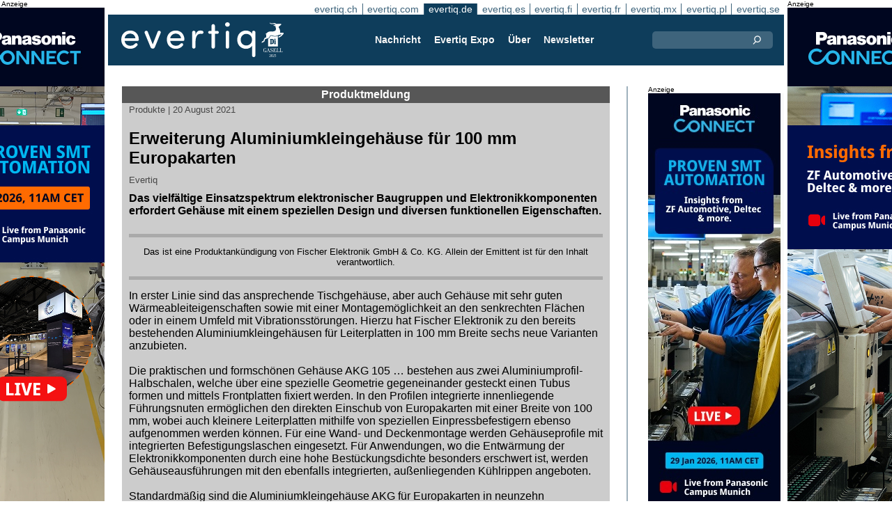

--- FILE ---
content_type: text/html;charset=UTF-8
request_url: https://evertiq.de/news/27521
body_size: 10294
content:





	
	
	
	
	




<!DOCTYPE html>
<html lang="de">
<head>
    <meta charset="UTF-8">
    <title>Erweiterung Aluminiumkleingehäuse für 100 mm Europakarten</title>
	<link rel="preload" href="/bin/evqNewsTop.css?v=2903" as="style" />
	<link rel="preload" href="/bin/evqNewsTop.js?v=2903" as="script" />
     
        <link rel="canonical" href="https://evertiq.de/news/27521" />
        <meta property="og:url" content="https://evertiq.de/news/27521" />
    	<meta name="twitter:card" content="player" />
    	<meta name="twitter:site" content="@evertiq" />
    
    
    	
    


	
	
		
		
			<script>
				var _paq = window._paq = window._paq || [];
				_paq.push([ 'disableCookies' ]);
				 
				 	_paq.push([ 'trackPageView' ]);
				 
				_paq.push([ 'enableLinkTracking' ]);
				_paq.push([ 'enableHeartBeatTimer' ]);
				(function() {
					var u = '//evertiq.de/matomo/';
					_paq.push([ 'setTrackerUrl', u + 'matomo.php' ]);
					_paq.push([ 'setSiteId', '3' ]);
					var d = document, g = d.createElement('script'), s = d
							.getElementsByTagName('script')[0];
					g.async = true;
					g.src = u + 'matomo.js';
					s.parentNode.insertBefore(g, s);
				})();
			</script>
		
		

		<noscript>
			<img referrerpolicy="no-referrer-when-downgrade"
				src="https://evertiq.de/matomo/matomo.php?idsite=3&amp;rec=1"
				style="border: 0" alt="" />
		</noscript>

	
	



    
    <meta name="viewport" content="width=device-width" />
	<meta name="title" content="Erweiterung Aluminiumkleingehäuse für 100 mm Europakarten" />
    <meta name="description" content="Das vielfältige Einsatzspektrum elektronischer Baugruppen und Elektronikkomponenten erfordert Gehäuse mit einem speziellen Design und diversen funktionellen Eigenschaften." />    
    <meta property="og:title" content="Erweiterung Aluminiumkleingehäuse für 100 mm Europakarten" />
    <meta property="og:description" content="Das vielfältige Einsatzspektrum elektronischer Baugruppen und Elektronikkomponenten erfordert Gehäuse mit einem speziellen Design und diversen funktionellen Eigenschaften." />
    <meta property="og:type" content="website" />
    
    <meta name="google-site-verification" content="ncDscOtinIkVmGkm9xrujGeIIFNeDvZqWo2z-hkAfUs" />
<meta name="verify-v1" content="LaK8CAN62WjsUcTE03HpW0whkFYmOBi0utq5ow1KaOE=" />
<meta property="fb:app_id" content="115328378545100" />
<meta property="fb:admins" content="533848821" />
<link rel="alternate" type="application/rss+xml" title="Alle Nachrichten" href="http://feeds2.feedburner.com/EvertiqDe/All" />
    
    
    <link rel="shortcut icon" href="/favicon.png" type="image/png" />
	<link rel="apple-touch-icon" href="/apple-touch-icon.png" type="image/png" />
	<link rel="stylesheet" type="text/css" href="/bin/evqNewsTop.css?v=2903" />
	<link rel="stylesheet" media="print" href="/bin/evqPrint.css?v=2903" />
	 <noscript>
        <link rel="stylesheet" href="/bin/evqNoScript.css?v=2903" />
    </noscript>
    <script defer src="/bin/evqNewsTop.js?v=2903"></script>
	
</head>
<body>
<div id="fb-root"></div>
<div id="bgWrapp">

	
		
	







 

	<div class="bnr" id="bnrDV313678991">
	<div class="ad">Anzeige</div>
	<div id="bnrWprDV313678991" class="bnrWrapper" data-gaco="Equimedia" data-gabnr="✅ Wallpaper DE - w. 3_DV_53197">
	
	    
	    
	        
	        <a target="_blank" rel="noopener" href="/go/6B1A8D9J64SJFGL48HB0"><img src="/bimg/64OJGDHL/panasonic-smart-automation-Evertiq-wallpaper-left-desktop-400x800.jpg" fetchpriority="high" alt="Anzeige" title="" width="400" height="800"/></a>
	    
	
	</div></div>



	
	
	


<script type="module">
evqLoader.baseLoader('banner/bnr', function(cb) {cb.init({ph:'DV313678991',pos:'DV',pw:false,});});
</script>

	
<div id="backwrapper">


	
	
	
	







	


 
	





<nav class="sitesTab" aria-label="Sites">
	<a href="https://evertiq.ch">evertiq.ch</a><a href="https://evertiq.com">evertiq.com</a><a href="https://evertiq.de" class="sel">evertiq.de</a><a href="https://evertiq.es">evertiq.es</a><a href="https://evertiq.fi">evertiq.fi</a><a href="https://evertiq.fr">evertiq.fr</a><a href="https://evertiq.mx">evertiq.mx</a><a href="https://evertiq.pl">evertiq.pl</a><a href="https://evertiq.se">evertiq.se</a>
</nav>



<nav class="menuBar" aria-label="main">

	<div class="logo">
		<a href="https://evertiq.de/news/2025-10-09-vom-startup-zum-gazelle-unternehmen-evertiq-auf-starkem-wachstumskurs" class="evqLogo">Evertiq AB</a>
	</div>
	<ul>
		
			<li>
				
					<a href="https://evertiq.de">Nachricht</a>
				
				
				


	<ul>
		
			<li>
				<a href="/news" class="s">Produktion</a>
				


	<ul>
		
			<li>
				<a href="/category/elektronikproduktion">Elektronikproduktion</a>
				

	

			</li>
		
			<li>
				<a href="/category/leiterplatten">Leiterplatten</a>
				

	

			</li>
		
			<li>
				<a href="/category/analysen">Analysen</a>
				

	

			</li>
		
			<li>
				<a href="/category/produkte">Produkte</a>
				

	

			</li>
		
	</ul>
	

			</li>
		
			<li>
				<a href="/design" class="s">Design</a>
				


	<ul>
		
			<li>
				<a href="/design-category/komponenten">Komponenten</a>
				

	

			</li>
		
			<li>
				<a href="/design-category/markt">Markt</a>
				

	

			</li>
		
			<li>
				<a href="/design-category/embedded">Embedded</a>
				

	

			</li>
		
			<li>
				<a href="/design-category/application-notes">Application Notes</a>
				

	

			</li>
		
			<li>
				<a href="/design-category/teardowns">Teardowns</a>
				

	

			</li>
		
	</ul>
	

			</li>
		
	</ul>
	

			</li>
		
			<li>
				
					<a href="/expo" target="TEC">Evertiq Expo</a>
				
				
				


	<ul>
		
			<li>
				<a href="/expo/ber2026_about" target="TEC">Berlin 2026</a>
				

	

			</li>
		
			<li>
				<a href="https://evertiq.com/expo/tmp2026_about" target="TEC">Tampere 2026</a>
				

	

			</li>
		
			<li>
				<a href="https://evertiq.com/expo/zrh2026_about" target="TEC">Z&uuml;rich 2026</a>
				

	

			</li>
		
			<li>
				<a href="https://evertiq.com/expo/krk2026_about" target="TEC">Cracow 2026</a>
				

	

			</li>
		
			<li>
				<a href="https://evertiq.com/expo/lun2026_about" target="TEC">Lund 2026</a>
				

	

			</li>
		
			<li>
				<a href="https://evertiq.com/expo/got2026_about" target="TEC">Gothenburg 2026</a>
				

	

			</li>
		
			<li>
				<a href="https://evertiq.com/expo/waw2026_about" target="TEC">Warsaw 2026</a>
				

	

			</li>
		
			<li>
				<a href="https://evertiq.com/expo/fra2027_about" target="TEC">French Riviera 2027</a>
				

	

			</li>
		
	</ul>
	

			</li>
		
			<li>
				
					<a href="/about/about">&Uuml;ber</a>
				
				
				


	<ul>
		
			<li>
				<a href="/about/about">Das ist Evertiq</a>
				

	

			</li>
		
			<li>
				<a href="/about/advertise">Marketing</a>
				

	

			</li>
		
			<li>
				<a href="/about/news">Inhalt</a>
				

	

			</li>
		
			<li>
				<a href="/about/contact">Kontakt</a>
				

	

			</li>
		
			<li>
				<a href="/about/expo">Evertiq Expo</a>
				

	

			</li>
		
			<li>
				<a href="/about/app">Evertiq App</a>
				

	

			</li>
		
			<li>
				<a href="/about/cookies">Cookie-Richtlinie</a>
				

	

			</li>
		
			<li>
				<a href="/about/privacy">Datenschutzerkl&auml;rung</a>
				

	

			</li>
		
	</ul>
	

			</li>
		
			<li>
				
					<a href="/news-register">Newsletter</a>
				
				
				

	

			</li>
		
	</ul>
	
	<div class="ns">
		<form action="/search" >
			<input type="search" class="topQuery" name="query" required placeholder="Suche">
		</form>
	</div>

</nav>









<div id="rightFrame" class="noPrint">
	
		
	
	
	
		
	

	
		
	







 

	<div class="bnr" id="bnrDE300538951">
	<div class="ad">Anzeige</div>
	<div id="bnrWprDE300538951" class="bnrWrapper" data-gaco="Equimedia" data-gabnr="✅ Banner E on DE w. 2, 3, 4 &amp;amp; 5_DE_53198">
	
	    
	    
	        
	        <a target="_blank" rel="noopener" href="/go/6B1A8D9J64SJHGL48H2G"><img src="/bimg/64OJGDHL/panasonic-smart-automation-Evertiq-website-banner-190x600.jpg" fetchpriority="high" alt="Anzeige" title="" width="190" height="600"/></a>
	    
	
	</div></div>



	
	
	


<script type="module">
evqLoader.baseLoader('banner/bnr', function(cb) {cb.init({ph:'DE300538951',pos:'DE',pw:false,});});
</script>

</div>

<main id="content">
	
	



<article class="read gray" data-sh="Produktmeldung">

	
	

	<div class="txt">
		<span class="date">
			
			Produkte | <time datetime="2021-08-232 07:44:00">20 August 2021</time>
		</span>
		
		<h1>Erweiterung Aluminiumkleingeh&auml;use f&uuml;r 100 mm Europakarten</h1>
			
		
			
			
		

<div class="byline">Evertiq</div>
 
		
		<h2 class="preamble wsp">Das vielfältige Einsatzspektrum elektronischer Baugruppen und Elektronikkomponenten erfordert Gehäuse mit einem speziellen Design und diversen funktionellen Eigenschaften.</h2>
		
		 
		 	<blockquote class="edBq bbC">
		 		Das ist eine Produktankündigung von Fischer Elektronik GmbH & Co. KG. Allein der Emittent ist für den Inhalt verantwortlich.
		 	</blockquote>
		 
		
	
		<div class="wsp">In erster Linie sind das ansprechende Tischgehäuse, aber auch Gehäuse mit sehr guten Wärmeableiteigenschaften sowie mit einer Montagemöglichkeit an den senkrechten Flächen oder in einem Umfeld mit Vibrationsstörungen. Hierzu hat Fischer Elektronik zu den bereits bestehenden Aluminiumkleingehäusen für Leiterplatten in 100 mm Breite sechs neue Varianten anzubieten.

Die praktischen und formschönen Gehäuse AKG 105 … bestehen aus zwei Aluminiumprofil-Halbschalen, welche über eine spezielle Geometrie gegeneinander gesteckt einen Tubus formen und mittels Frontplatten fixiert werden. In den Profilen integrierte innenliegende Führungsnuten ermöglichen den direkten Einschub von Europakarten mit einer Breite von 100 mm, wobei auch kleinere Leiterplatten mithilfe von speziellen Einpressbefestigern ebenso aufgenommen werden können. Für eine Wand- und Deckenmontage werden Gehäuseprofile mit integrierten Befestigungslaschen eingesetzt. Für Anwendungen, wo die Entwärmung der Elektronikkomponenten durch eine hohe Bestückungsdichte besonders erschwert ist, werden Gehäuseausführungen mit den ebenfalls integrierten, außenliegenden Kühlrippen angeboten.

Standardmäßig sind die Aluminiumkleingehäuse AKG für Europakarten in neunzehn unterschiedlichen Varianten, sechs Längen (in 80, 100, 120, 160, 200, 220 mm), sowie in zwei verschiedenen Oberflächenausführungen (naturfarbig– und schwarz eloxiert) erhältlich. Neben den Standardausführungen können die AKG Gehäuse nach Kundenangaben mechanisch bearbeitet, oberflächenbehandelt und bedruckt werden.

Sprechen Sie uns an. Für weitergehende Informationen und Anfragen stehen Ihnen die Produktfachleute von Fischer Elektronik gerne zur Verfügung.</div>
		
		
		

		
			
		
		
		
			
			
		
		
	</div>

</article>
<hr>

	
	
	


<script type="module">
evqLoader.baseLoader('evqNews/read', function(cb) {cb.init({selPath:'/news/27521',});});
</script>





<script type="application/ld+json">
{
	"@context": "https://schema.org",
	"@graph": [{
		"@type": "NewsArticle",
		"headline": "Erweiterung Aluminiumkleingeh&auml;use f&uuml;r 100 mm Europakarten",
		"articleSection" : "Produkte",
		"description": "Das vielf&auml;ltige Einsatzspektrum elektronischer Baugruppen und Elektronikkomponenten erfordert Geh&auml;use mit einem speziellen Design und diversen funktionellen Eigenschaften.",
		"articleBody": "In erster Linie sind das ansprechende Tischgeh&auml;use, aber auch Geh&auml;use mit sehr guten W&auml;rmeableiteigenschaften sowie mit einer Montagem&ouml;glichkeit an den senkrechten Fl&auml;chen oder in einem Umfeld mit Vibrationsst&ouml;rungen. Hierzu hat Fischer Elektronik zu den bereits bestehenden Aluminiumkleingeh&auml;usen f&uuml;r Leiterplatten in 100 mm Breite sechs neue Varianten anzubieten. Die praktischen und formsch&ouml;nen Geh&auml;use AKG 105 &hellip; bestehen aus zwei Aluminiumprofil-Halbschalen, welche &uuml;ber eine spezielle Geometrie gegeneinander gesteckt einen Tubus formen und mittels Frontplatten fixiert werden. In den Profilen integrierte innenliegende F&uuml;hrungsnuten erm&ouml;glichen den direkten Einschub von Europakarten mit einer Breite von 100 mm, wobei auch kleinere Leiterplatten mithilfe von speziellen Einpressbefestigern ebenso aufgenommen werden k&ouml;nnen. F&uuml;r eine Wand- und Deckenmontage werden Geh&auml;useprofile mit integrierten Befestigungslaschen eingesetzt. F&uuml;r Anwendungen, wo die Entw&auml;rmung der Elektronikkomponenten durch eine hohe Best&uuml;ckungsdichte besonders erschwert ist, werden Geh&auml;useausf&uuml;hrungen mit den ebenfalls integrierten, au&szlig;enliegenden K&uuml;hlrippen angeboten. Standardm&auml;&szlig;ig sind die Aluminiumkleingeh&auml;use AKG f&uuml;r Europakarten in neunzehn unterschiedlichen Varianten, sechs L&auml;ngen (in 80, 100, 120, 160, 200, 220 mm), sowie in zwei verschiedenen Oberfl&auml;chenausf&uuml;hrungen (naturfarbig&ndash; und schwarz eloxiert) erh&auml;ltlich. Neben den Standardausf&uuml;hrungen k&ouml;nnen die AKG Geh&auml;use nach Kundenangaben mechanisch bearbeitet, oberfl&auml;chenbehandelt und bedruckt werden. Sprechen Sie uns an. F&uuml;r weitergehende Informationen und Anfragen stehen Ihnen die Produktfachleute von Fischer Elektronik gerne zur Verf&uuml;gung.",
		
		"datePublished": "2021-08-20T07:44:00+01:00",
		"dateModified": "2021-08-20T07:44:00+01:00",
		"author": {
			"@type": "Organization",
    		"name": "Evertiq"
		},
  		
		"publisher": {
        	"@id": "https://evertiq.de/#organization"
		},
		"mainEntityOfPage": {
      		"@type": "WebPage",
      		"@id": "https://evertiq.de/news/27521"
		},
		"isPartOf": {
        	"@id": "https://evertiq.de/#website"
		}
    }
  ]
}
</script>


		
	
		
	







 

	<div class="bnr" id="bnrDC290452493">
	<div class="ad">Anzeige</div>
	<div id="bnrWprDC290452493" class="bnrWrapper" data-gaco="Softest - Tomasz Turkowski" data-gabnr="Softest 2026 C DE W 3_DC_53229">
	
	    
	    
	        
	        <a target="_blank" rel="noopener" href="/go/6B1A8D9J68P3JGL48H1G"><img src="/bimg/74PJ6E8/baner_700x360.png" fetchpriority="high" alt="Anzeige" title="" width="700" height="360"/></a>
	    
	
	</div></div>



	
	
	


<script type="module">
evqLoader.baseLoader('banner/bnr', function(cb) {cb.init({ph:'DC290452493',pos:'DC',pw:false,});});
</script>

	
	<div class="ajaxList" data-list="news"></div>
	
	
		
		
		
	

<a href="#" class="btn btn-xl moreNews" data-offset="17" data-id="" data-limit="26" data-list="" data-query="">Weitere Nachrichten</a>

	
	


<script type="module">
evqLoader.baseLoader('evqNews/moreNewsBtn', function(cb) {cb.init({});});
</script>

	
</main>






	


<footer>

	
		<div class="itm">
			<div>
				<h2>
					Kontakt
				</h2>
				<h3>Vertrieb</h3><a href="#" class="m2" data-em="moc/qitreve//gnisitrevda"></a>
<h3>Inhalt</h3><a href="#" class="m2" data-em="moc/qitreve//ofni"></a>
				
					<p>
						<h3>Hauptsitz</H3>Evertiq AB
Vastra Finnbodavagen 2, 6 tr
13130 Nacka
Sweden
					</p>
				
			</div>
		</div>
		
	
		<div class="itm">
			<div>
				<h2>
					News
				</h2>
				<h3>Weltweit</h3><a href="https://evertiq.com" class="bblc" target="_blank">Evertiq.com</a>
<h3>Nordamerika</h3><a href="https://evertiq.mx" class="bblc" target="_blank">Mexiko - Evertiq.mx</a>
<h3>Europa</h3><a href="https://evertiq.de" class="bblc" target="_blank">Deutschland - Evertiq.de</a>
<a href="https://evertiq.es" class="bblc" target="_blank">Spanien - Evertiq.es</a>
<a href="https://evertiq.pl" class="bblc" target="_blank">Polen - Evertiq.pl</a>
<a href="https://evertiq.se" class="bblc" target="_blank">Skandinavien - Evertiq.se</a>
<a href="https://evertiq.fr" class="bblc" target="_blank">Frankreich - Evertiq.fr</a>
				
			</div>
		</div>
		
			<div class="itm">
				<div class="evq">
					<h2>
						Laden Sie die App herunter
					</h2>
					<div class="app">
						<a href="https://itunes.apple.com/app/id1005030048" target="_blank" rel="noopener"><img alt="apple-store" src="/images/3part/apple-store_button.svg"
							alt="" width=135 height="40" loading="lazy"></a> <a href="https://play.google.com/store/apps/details?id=com.evertiq.mobileapp" target="_blank"
							rel="noopener"><img alt="google-play" src="/images/3part/google-play_button.png" alt="" width="135" height="40" loading="lazy"></a>
					</div>
					<div class="logo">
						<a href="https://evertiq.de" class="evqLogo">Evertiq AB</a>
					</div>
				</div>
			</div>
		
	

</footer>



<div class="subFoot">
	<span>© 2026 Evertiq AB</span>
	<span class="noPrint hide">2026.01.15 00:21 V29.0.3-1</span>
</div>


</div>


	








 

	<div class="bnr" id="bnrDW286603299">
	<div class="ad">Anzeige</div>
	<div id="bnrWprDW286603299" class="bnrWrapper" data-gaco="Equimedia" data-gabnr="✅ Wallpaper DE - w. 3_DW_53197">
	
	    
	    
	        
	        <a target="_blank" rel="noopener" href="/go/6B1A8D9J64SJFGL48HBG"><img src="/bimg/64OJGDHL/panasonic-smart-automation-Evertiq-wallpaper-right-desktop-400x800.jpg" fetchpriority="high" alt="Anzeige" title="" width="400" height="800"/></a>
	    
	
	</div></div>



	
	
	


<script type="module">
evqLoader.baseLoader('banner/bnr', function(cb) {cb.init({ph:'DW286603299',pos:'DW',pw:false,});});
</script>


</div>


	
	    
	






	
	
	


<script type="module">
evqLoader.baseLoader('common/gdprCookie', function(cb) {cb.init({cm_title: '🍪 Cookies akzeptieren?',cm_description: 'Willkommen bei Evertiq. Diese Seite verwendet Cookies.',cm_acceptAllBtn: 'Alle akzeptieren',cm_acceptNecessaryBtn: 'Alle ablehnen',cm_showPreferencesBtn: 'Einstellungen verwalten',cm_footer: '<a href="/about/privacy">Datenschutzrichtlinie</a><a href="/about/cookies">Cookie-Richtlinie</a>',pm_title: 'Center für Einwilligungspräferenzen',pm_acceptAllBtn: 'Alle akzeptieren',pm_acceptNecessaryBtn: 'Alle ablehnen',pm_savePreferencesBtn: 'Einstellungen speichern',pm_closeIconLabel: 'schließen',pm_h_title: 'Verwendung von Cookies',pm_h_description: 'Diese Seite verwendet Cookies: Einige sind für ein reibungsloses Funktionieren der Webseite unerlässlich; Andere wiederum sind für eine verbesserte Benutzerfreundlichkeit (z.B. Werbecookies von Drittanbietern, die unsere Kommentarfunktion oder das Teilen von Artikeln auf Sozialen Medien ermöglichen) zuständig. Mit diesem Tool können Sie Ihre Cookie-Einstellungen ändern und verwalten.',pm_n_title: 'Unbedingt erforderliche Cookies <span class="pm__badge">Immer aktiviert</span>',pm_n_description: 'Diese Cookies sind für die Grundfunktionen der Website von entscheidender Bedeutung. Ohne sie funktioniert die Website möglicherweise nicht richtig.',pm_a_title: 'Analytics Cookies',pm_a_description: 'Analytische Cookies werden verwendet, um zu verstehen, wie Besucher mit der Website interagieren. Diese Cookies helfen dabei, Informationen zu Metriken wie Besucherzahl, Absprungrate, Verkehrsquelle usw. bereitzustellen.',pm_m_title: 'Medien-Cookies',pm_m_description: 'Einige Seiten der Evertiq-Website enthalten Medien, die beispielsweise auf Vimeo oder YouTube gehostet werden. Wenn Sie diese Einstellung aktivieren, kann dies dazu führen, dass die Video-Sharing-Plattform Informationen über Ihre Ansichten für Analyse- und Werbezwecke sammelt.',hideFromBots: true,});});
</script>



</body></html>

--- FILE ---
content_type: text/html;charset=UTF-8
request_url: https://evertiq.de/?ajax=true&useDefault=true&offset=0&limit=26
body_size: 10276
content:






	



	
	
		
		
			
			
			
			
			
			
			
			
			
			
			
			
			
			
		




	



	


<article class="textInImg bigNews blue" data-sh="Video Friday">
	<a href="/news/2026-01-16-blick-in-kioxias-flash-memory-megafab" >
		
		
			<img alt="New-Fabrication-Facility-at-Yokkaichi-Plant" src="/th/c700x350nimgBuildingKioxia_New-Fabrication-Facility-at-Yokkaichi-Plant.webp" class="nimg"loading="lazy" width="700" height="350">
		
        <div class="shadeBg">
            <div class="textBlock">
            	
                <h1 class="header">
                    Blick in KIOXIAs Flash-Memory-Megafab
                </h1>
                <h2 class="pre">
                    Flash-Speicher begegnet uns meist erst am Ende der Wertschöpfungskette – als Smartphone in der Hosentasche, als USB-Stick in der Schublade oder als SSD im Laptop. Ein neues Video von Linus Tech Tips dreht die Perspektive um und führt direkt dorthin, wo diese Technologie tatsächlich entsteht: in die industrielle Hochpräzisionswelt der Halbleiterfertigung.
                </h2>
            </div>
        </div>
	</a>
</article>

	
	

	

	
	
		
			
			
			
			
			
			
			
			
			
			
			
			
			
		






	


<article class="textInImg largeNews" data-sh="">
	<a href="/news/2026-01-16-ltsct-und-andes-kooperieren-zur-starkung-von-risc-v-basierten-chip-losungen" >
		
		
			<img alt="Andes_Technology" src="/th/t700x295nimgone-time-useLTSCT_Andes_Technology.webp" class="nimg"loading="lazy" width="700" height="295">
		
        <div class="shadeBg">
            <div class="textBlock">
            	
                <h1 class="header">
                    LTSCT und Andes kooperieren zur Stärkung von RISC-V-basierten Chip-Lösungen
                </h1>
                <h2 class="pre">
                    L&T Semiconductor Technologies (LTSCT), eine hundertprozentige Tochtergesellschaft des indischen Industriekonzerns Larsen & Toubro, hat eine IP-Lizenz-Rahmenvereinbarung mit Andes Technology geschlossen. Das in Taiwan ansässige Unternehmen ist ein Anbieter von RISC-V-Prozessor-IP.
                </h2>
            </div>
        </div>
	</a>
</article>

	
	
	<hr>

	

	








 

	<div class="bnr" id="bnrDC871899720">
	<div class="ad">Anzeige</div>
	<div id="bnrWprDC871899720" class="bnrWrapper" data-gaco="Softest - Tomasz Turkowski" data-gabnr="Softest 2026 C DE W 3_DC_53229">
	
	    
	    
	        
	        <a target="_blank" rel="noopener" href="/go/6B1A8D9J68P3JGL48H1G"><img src="/bimg/74PJ6E8/baner_700x360.png" fetchpriority="high" alt="Anzeige" title="" width="700" height="360"/></a>
	    
	
	</div></div>



	
	
	


<script type="module">
evqLoader.baseLoader('banner/bnr', function(cb) {cb.init({ph:'DC871899720',pos:'DC',pw:false,});});
</script>


	<hr>



	


	

	
	
		
			
			
			
			
			
			
			
			
			
			
			
			
		






	


<article class="textInImg smallNews" data-sh="">
	<a href="/design/2026-01-16-origin-ai-und-nxp-beschleunigen-embedded-wifi-sensing-fur-smart-home-anwendungen" >
		
		
			<img alt="hq" src="/th/t700x150nimgNXP_hq.webp" class="nimg"loading="lazy" width="700" height="150">
		
        <div class="shadeBg">
            <div class="textBlock">
            	
                <h1 class="header">
                    Origin AI und NXP beschleunigen Embedded-WiFi-Sensing für Smart-Home-Anwendungen
                </h1>
                <h2 class="pre">
                    Das US-Unternehmen Origin AI hat eine strategische Zusammenarbeit mit NXP Semiconductors bekannt gegeben. Ziel der Partnerschaft ist es, die WiFi-Sensing-Software von Origin AI direkt in die i.MX-9-Applikationsprozessoren sowie die drahtlosen Tri-Radio-Chipsets von NXP zu integrieren.
                </h2>
            </div>
        </div>
	</a>
</article>

	
	
	
		
			
			
			
			
			
			
			
			
			
			
			
			
		






	


<article class="textInImg smallNews" data-sh="">
	<a href="/news/2026-01-16-teledyne-ubernimmt-dd-scientific" >
		
		
			<img alt="businessman-hand-touching-virtual-screen" src="/th/t700x150nimgdreamstime-generic-imagesobserve-copyrightspecial-signskritchanut-dreamstime.com_businessman-hand-touching-virtual-screen.webp" class="nimg"loading="lazy" width="700" height="150">
		
        <div class="shadeBg">
            <div class="textBlock">
            	
                <h1 class="header">
                    Teledyne übernimmt DD-Scientific
                </h1>
                <h2 class="pre">
                    Teledyne Technologies hat die Übernahme von DD-Scientific Holdings Limited sowie deren Tochtergesellschaft DD-Scientific Limited bekannt gegeben.
                </h2>
            </div>
        </div>
	</a>
</article>

	
	
	<hr>

	

	




	


	

	
	
		
			
			
			
			
			
			
			
			
			
			
			
			
		






	


<article class="textUnderImg bigNews" data-sh="">
	
	<a href="/news/2026-01-16-cabot-corporation-schliesst-mehrjahrigen-liefervertrag-mit-powerco-se" >
		
		
		
			<img alt="Corporation_building" src="/th/t700x250nimgMaterialCabot_Corporation_building.webp" class="nimg"loading="lazy" width="700" height="250">
           	
               <h1 class="header">
                   Cabot Corporation schließt mehrjährigen Liefervertrag mit PowerCo SE
               </h1>
               <h2 class="pre">
                   Die Cabot Corporation, ein globaler Anbieter von Spezialchemikalien und Performance-Materialien, hat einen mehrjährigen Liefervertrag mit PowerCo SE, dem Batteriehersteller der Volkswagen Group, abgeschlossen.
               </h2>
		
	</a>
</article>

	
	
	<hr>

	

	
	
		
			
			
			
			
			
			
			
			
			
			
			
			
		






	


<article class="textInImg mediumNews" data-sh="">
	<a href="/design/2026-01-16-trump-verhangt-25-strafzoll-auf-bestimmte-high-end-rechenchips" >
		
		
			<img alt="Donald-Trump-walking" src="/th/t700x300nimgPeopleCourtesy-Donald-J-Trump-Presidential-Library_Donald-Trump-walking.webp" class="nimg"loading="lazy" width="700" height="300">
		
        <div class="shadeBg">
            <div class="textBlock">
            	
                <h1 class="header">
                    Trump verhängt 25 % Strafzoll auf bestimmte High-End-Rechenchips
                </h1>
                <h2 class="pre">
                    Die US-Regierung unter Präsident Donald Trump hat einen Einfuhrzoll von 25 Prozent auf bestimmte fortgeschrittene Rechenchips verhängt. Ziel der Maßnahme ist es, die nationale Sicherheit zu stärken und die inländische Halbleiterproduktion zu fördern, berichtete die Nachrichtenagentur Reuters.
                </h2>
            </div>
        </div>
	</a>
</article>

	
	
	<hr>

	

	




	


	

	
	
		
			
			
			
			
			
			
			
			
			
			
			
			
		



	


	<article class="textRightImg mediumNews ">
	    <a href="/news/2026-01-16-vector-prasentiert-canape-kernel-fur-leistungsstarke-datenerfassung">
			<img alt="building-logo" src="/th/t250x150nimgBuildingVector_building-logo.webp" class="nimg"loading="lazy" width="250" height="150">
	    </a>
	    <div>
	        <a href="/news/2026-01-16-vector-prasentiert-canape-kernel-fur-leistungsstarke-datenerfassung">
	            <h1 class="header">
	                Vector präsentiert CANape Kernel für leistungsstarke Datenerfassung
	            </h1>
	            <h2 class="pre">
					Der Software- und Toolanbieter Vector Informatik hat den CANape Kernel vorgestellt – einen kompakten, leistungsfähigen Messkern für moderne Datenakquise-Anwendungen. Die Lösung ist für x64- und ARM64-Plattformen ausgelegt und kann unter Windows und Linux eingesetzt werden.
	            </h2>
	        </a>
	    </div>
	</article>



	
	
	
		
			
			
			
			
			
			
			
			
			
			
			
			
		



	


	<article class="textRightImg mediumNews ">
	    <a href="/news/2026-01-16-tesla-baut-batteriezellenproduktion-in-deutscher-gigafactory-weiter-aus">
			<img alt="Model-Y" src="/th/t250x150nimgautomotiveTesla_Model-Y.webp" class="nimg"loading="lazy" width="250" height="150">
	    </a>
	    <div>
	        <a href="/news/2026-01-16-tesla-baut-batteriezellenproduktion-in-deutscher-gigafactory-weiter-aus">
	            <h1 class="header">
	                Tesla baut Batteriezellenproduktion in deutscher Gigafactory weiter aus
	            </h1>
	            <h2 class="pre">
					Tesla treibt den Ausbau seiner Batteriezellenproduktion an der Gigafactory Berlin-Brandenburg in Grünheide weiter voran. Der US-Elektroautohersteller will die Voraussetzungen schaffen, um ab 2027 eine jährliche Zellkapazität von bis zu 8 Gigawattstunden (GWh) am Standort zu erreichen, berichtete die Nachrichtenagentur Reuters.
	            </h2>
	        </a>
	    </div>
	</article>



	
	
	<hr>

	

	




	


	

	
	
		
			
			
			
			
			
			
			
			
			
			
			
			
		






	


<article class="textInImg smallNews" data-sh="">
	<a href="/news/2026-01-15-siemens-ubernimmt-aster-technologies-zur-starkung-von-pcb-test-und-engineering-software" >
		
		
			<img alt="logo" src="/th/t700x150nimgEquipmentsiemens_logo.webp" class="nimg"loading="lazy" width="700" height="150">
		
        <div class="shadeBg">
            <div class="textBlock">
            	
                <h1 class="header">
                    Siemens übernimmt ASTER Technologies zur Stärkung von PCB-Test- und Engineering-Software
                </h1>
                <h2 class="pre">
                    Siemens Digital Industries Software hat die Übernahme des französischen Unternehmens ASTER Technologies bekannt gegeben, einem Anbieter von Testverifikations- und Engineering-Software für Leiterplattenbestückung (PCBA). Mit der Akquisition will Siemens sein Portfolio im Bereich PCB-Design, Test und Fertigung weiter ausbauen.
                </h2>
            </div>
        </div>
	</a>
</article>

	
	

	

	
	
		
			
			
			
			
			
			
			
			
		



	



	<article class="textRightImg noImg mediumNews">
		<a href="/news/2026-01-15-synspective-erhalt-auftrag-fur-japanisches-verteidigungs-satellitenkonstellationsprojekt">
			<h1 class="header">
				Synspective erhält Auftrag für japanisches Verteidigungs-Satellitenkonstellationsprojekt
			</h1>
			<h2 class="pre">
				Der in Tokio ansässige Anbieter von Synthetic-Aperture-Radar-(SAR)-Satellitendaten und Analyse­lösungen, Synspective, hat den Zuschlag für ein Satellitenkonstellationsprojekt des japanischen Verteidigungsministeriums erhalten. An dem Vorhaben sind insgesamt sechs Partnerunternehmen beteiligt, darunter Mitsubishi Electric Corporation, SKY Perfect JSAT Corporation, Mitsui & Co., Ltd., Institute for Q-shu Pioneers of Space, Inc., Axelspace Corporation und Mitsui Bussan Aerospace Co., Ltd.
			</h2>
		</a>
	</article>


	
	
	
		
			
			
			
			
			
			
			
			
		



	



	<article class="textRightImg noImg mediumNews">
		<a href="/news/2026-01-15-d-wave-ubernimmt-quantum-circuits-fur-550-millionen-us-dollar">
			<h1 class="header">
				D-Wave übernimmt Quantum Circuits für 550 Millionen US-Dollar
			</h1>
			<h2 class="pre">
				D-Wave Quantum und Quantum Circuits haben bekannt gegeben, dass sie eine Fusionsvereinbarung geschlossen haben, in deren Rahmen D-Wave das in den USA ansässige Unternehmen Quantum Circuits für 550 Millionen US-Dollar übernehmen wird. Der Kaufpreis setzt sich aus 300 Millionen US-Dollar in D-Wave-Aktien sowie 250 Millionen US-Dollar in bar zusammen. D-Wave hat seinen Hauptsitz in Palo Alto, Kalifornien.
			</h2>
		</a>
	</article>


	
	
	
		
			
			
			
			
			
			
			
			
		



	



	<article class="textRightImg noImg mediumNews">
		<a href="/news/2026-01-15-arrow-electronics-unterstutzt-lumen-beim-hochlauf-der-produktion-von-assistenzbrillen-fur-blinde">
			<h1 class="header">
				Arrow Electronics unterstützt .lumen beim Hochlauf der Produktion von Assistenzbrillen für Blinde
			</h1>
			<h2 class="pre">
				Arrow Electronics arbeitet mit dem rumänischen Start-up .lumen zusammen, um die Serienproduktion intelligenter Assistenzbrillen für blinde und sehbehinderte Menschen zu skalieren. Die sogenannten „Glasses for the Blind“ übernehmen zentrale Funktionen eines Blindenhundes und wurden auf der CES 2026 als Innovation Awards Honoree in der Kategorie Accessibility and Longevity ausgezeichnet.
			</h2>
		</a>
	</article>


	
	
	<hr>



	


	

	
	
		
			
			
			
			
			
			
			
			
			
			
			
			
		






	


<article class="textInImg mediumNews" data-sh="">
	<a href="/news/2026-01-15-aerotech-eroffnet-laserlabor-in-furth-und-baut-europaisches-kompetenzzentrum-aus" >
		
		
			<img alt="MotionControlPlatforms" src="/th/t700x300nimgProductsAerotech_MotionControlPlatforms.webp" class="nimg"loading="lazy" width="700" height="300">
		
        <div class="shadeBg">
            <div class="textBlock">
            	
                <h1 class="header">
                    Aerotech eröffnet Laserlabor in Fürth und baut europäisches Kompetenzzentrum aus
                </h1>
                <h2 class="pre">
                    Der Motion-Control-Spezialist Aerotech erweitert seinen Standort im bayerischen Fürth deutlich. Neben der Inbetriebnahme eines modernen Laserlaboratoriums wird künftig auch die Montage von Steuerungs- und Antriebssystemen vor Ort erfolgen. Ziel ist der Aufbau eines europäischen Zentrums für laserbasierte Fertigungsprozesse sowie für die kundenspezifische Assemblierung von Motion-Komponenten.
                </h2>
            </div>
        </div>
	</a>
</article>

	
	
	<hr>

	

	
	
	



	




	
	
		
			
			
			
			
			
			
			
			
			
			
			
			
		



	


	<article class="textRightImg mediumNews ">
	    <a href="/design/2026-01-15-ericsson-plant-stellenabbau-in-schweden-rund-1600-jobs-betroffen">
			<img alt="HQ-kista-2023" src="/th/t250x150nimgBuildingEricsson_HQ-kista-2023.webp" class="nimg"loading="lazy" width="250" height="150">
	    </a>
	    <div>
	        <a href="/design/2026-01-15-ericsson-plant-stellenabbau-in-schweden-rund-1600-jobs-betroffen">
	            <h1 class="header">
	                Ericsson plant Stellenabbau in Schweden – rund 1.600 Jobs betroffen
	            </h1>
	            <h2 class="pre">
					Der schwedische Telekommunikationskonzern Ericsson hat dem schwedischen Arbeitsamt (Swedish Public Employment Service) einen geplanten Personalabbau gemeldet, der in Schweden rund 1.600 Stellen betreffen könnte. Das Unternehmen beschreibt die Maßnahme als Teil seiner Bemühungen, die Wettbewerbsfähigkeit zu stärken.
	            </h2>
	        </a>
	    </div>
	</article>



	
	
	
		
			
			
			
			
			
			
			
			
			
			
			
			
		



	


	<article class="textRightImg mediumNews ">
	    <a href="/news/2026-01-15-abs-und-siemens-energy-kooperieren-zur-verbesserung-der-batteriesicherheit">
			<img alt="ABS" src="/th/t250x150nimgmaritimeABS.webp" class="nimg"loading="lazy" width="250" height="150">
	    </a>
	    <div>
	        <a href="/news/2026-01-15-abs-und-siemens-energy-kooperieren-zur-verbesserung-der-batteriesicherheit">
	            <h1 class="header">
	                ABS und Siemens Energy kooperieren zur Verbesserung der Batteriesicherheit
	            </h1>
	            <h2 class="pre">
					Das American Bureau of Shipping (ABS) und Siemens Energy haben ein gemeinsames Entwicklungsprojekt (Joint Development Project, JDP) vereinbart, um das Verständnis von thermischem Durchgehen (Thermal Runaway) in Lithium-Ionen-Batterien mithilfe von Modellierung und Simulation zu vertiefen. Ziel ist es, die Sicherheit und Zuverlässigkeit von Energiespeichersystemen für die Marine- und Offshore-Industrie zu erhöhen, teilte ABS mit.
	            </h2>
	        </a>
	    </div>
	</article>



	
	
	
		
			
			
			
			
			
			
			
			
			
			
			
			
		



	


	<article class="textRightImg mediumNews ">
	    <a href="/news/2026-01-15-rosenberger-erweitert-produktionskapazitaten-in-ungarn">
			<img alt="logo-on-building-night" src="/th/t250x150nimgLogosRosenberger_logo-on-building-night.webp" class="nimg"loading="lazy" width="250" height="150">
	    </a>
	    <div>
	        <a href="/news/2026-01-15-rosenberger-erweitert-produktionskapazitaten-in-ungarn">
	            <h1 class="header">
	                Rosenberger erweitert Produktionskapazitäten in Ungarn
	            </h1>
	            <h2 class="pre">
					Die Rosenberger Group, ein deutscher Spezialist für Hochfrequenz-, Hochvolt- und Connectivity-Lösungen, hat ein Investitionsprojekt im Umfang von 25,2 Millionen Euro in Ungarn abgeschlossen. Ziel der Maßnahme ist der Ausbau der Produktionskapazitäten an den drei Standorten Jászárokszállás, Jászberény und Nyírbátor.
	            </h2>
	        </a>
	    </div>
	</article>



	
	
	
		
			
			
			
			
			
			
			
			
			
			
			
			
		



	


	<article class="textRightImg mediumNews ">
	    <a href="/news/2026-01-14-jenaer-leiterplatten-meldet-insolvenzantrag-und-sichert-produktion-am-standort">
			<img alt="Circuit_738px" src="/th/t250x150nimgText_ImagesPixabay_Circuit_738px.webp" class="nimg"loading="lazy" width="250" height="150">
	    </a>
	    <div>
	        <a href="/news/2026-01-14-jenaer-leiterplatten-meldet-insolvenzantrag-und-sichert-produktion-am-standort">
	            <h1 class="header">
	                Jenaer Leiterplatten meldet Insolvenzantrag und sichert Produktion am Standort
	            </h1>
	            <h2 class="pre">
					Die Jenaer Leiterplatten GmbH, ein Hersteller hochkomplexer Leiterplatten, hat beim zuständigen Amtsgericht einen Antrag auf Eröffnung eines Insolvenzverfahrens gestellt. Zum vorläufigen Insolvenzverwalter wurde Rechtsanwalt Thorsten Springstub bestellt.
	            </h2>
	        </a>
	    </div>
	</article>



	
	
	
		
			
			
			
			
			
			
			
			
			
			
			
			
		



	


	<article class="textRightImg mediumNews ">
	    <a href="/news/2026-01-14-confidee-plant-expansion-in-schweden">
			<img alt="Jan-Persson-Vidar-Olsen" src="/th/t250x150nimgPeopleConfidee_Jan-Persson-Vidar-Olsen.webp" class="nimg"loading="lazy" width="250" height="150">
	    </a>
	    <div>
	        <a href="/news/2026-01-14-confidee-plant-expansion-in-schweden">
	            <h1 class="header">
	                Confidee plant Expansion in Schweden
	            </h1>
	            <h2 class="pre">
					Der PCB-Anbieter Confidee, der sich auf Datensicherheit und Compliance in Lieferketten spezialisiert hat, blickt nach einem erfolgreichen Jahr 2025 auf eine expansive Entwicklung im Jahr 2026. Der schwedische Markt spielt dabei eine zentrale Rolle in der Wachstumsstrategie des Unternehmens – im Einklang mit der starken Entwicklung der schwedischen Verteidigungsindustrie.
	            </h2>
	        </a>
	    </div>
	</article>



	
	
	<hr>



	
	




	




	
	
		
			
			
			
			
			
			
			
			
			
			
			
			
		



	


	<article class="textRightImg mediumNews ">
	    <a href="/news/2026-01-14-ev-und-ess-batteriepreise-steigen-weiter">
			<img alt="Battery_Alexandra_Koch" src="/th/t250x150nimgPixabay-ImagesPixabay_Battery_Alexandra_Koch.webp" class="nimg"loading="lazy" width="250" height="150">
	    </a>
	    <div>
	        <a href="/news/2026-01-14-ev-und-ess-batteriepreise-steigen-weiter">
	            <h1 class="header">
	                EV- und ESS-Batteriepreise steigen weiter
	            </h1>
	            <h2 class="pre">
					Die Preise für Batteriezellen haben im Dezember 2025 weiter zugelegt. Laut dem aktuellen „Lithium Battery Industry Chain Monthly Price Report“ von TrendForce stieg der durchschnittliche Preis für Batterie-Lithiumcarbonat im Monatsvergleich um 17 Prozent auf 103.000 CNY pro Tonne. Auch wichtige Rohstoffe wie Kupfer, Aluminium, Kobalt und Elektrolyte verteuerten sich, was die Preise für LFP- und ternäre EV-Zellen (prismatisch und Pouch-Formate) um 2 bis 4 Prozent gegenüber November nach oben trieb.
	            </h2>
	        </a>
	    </div>
	</article>



	
	
	
		
			
			
			
			
			
			
			
			
			
			
			
			
		



	


	<article class="textRightImg mediumNews ">
	    <a href="/news/2026-01-14-schweizer-electronic-schliesst-anteilsverkauf-ab-und-sichert-finanzierung-bis-2033">
			<img alt="Hq" src="/th/t250x150nimgBuildingschweizer-electronic-ag_Hq.webp" class="nimg"loading="lazy" width="250" height="150">
	    </a>
	    <div>
	        <a href="/news/2026-01-14-schweizer-electronic-schliesst-anteilsverkauf-ab-und-sichert-finanzierung-bis-2033">
	            <h1 class="header">
	                Schweizer Electronic schließt Anteilsverkauf ab und sichert Finanzierung bis 2033
	            </h1>
	            <h2 class="pre">
					Die Schweizer Electronic AG hat den bereits angekündigten Verkauf von 15 Prozent der Anteile an ihrer chinesischen Tochtergesellschaft Schweizer Electronic (Jiangsu) Co., Ltd. (SEC) an WUS Printed Circuit (Kunshan) Co., Ltd. erfolgreich abgeschlossen. Der vollständige Kaufpreis wurde noch im Geschäftsjahr 2025 vereinnahmt.
	            </h2>
	        </a>
	    </div>
	</article>



	
	
	
		
			
			
			
			
			
			
			
			
			
			
			
			
		



	


	<article class="textRightImg mediumNews ">
	    <a href="/news/2026-01-14-volvo-cars-setzt-betrieb-von-novo-energy-vorubergehend-aus">
			<img alt="several-flags" src="/th/t250x150nimgLogosVolvo-Group_several-flags.webp" class="nimg"loading="lazy" width="250" height="150">
	    </a>
	    <div>
	        <a href="/news/2026-01-14-volvo-cars-setzt-betrieb-von-novo-energy-vorubergehend-aus">
	            <h1 class="header">
	                Volvo Cars setzt Betrieb von Novo Energy vorübergehend aus
	            </h1>
	            <h2 class="pre">
					Volvo Cars hat angekündigt, die operativen Aktivitäten seines Batterie-Joint-Ventures Novo Energy vorübergehend auszusetzen, da die Suche nach einem externen Technologiepartner für die geplante Batteriezellproduktion weiterläuft.
	            </h2>
	        </a>
	    </div>
	</article>



	
	
	
		
			
			
			
			
			
			
			
			
			
			
			
			
		



	


	<article class="textRightImg mediumNews ">
	    <a href="/news/2026-01-14-formlabs-startet-neues-fe-projekt-in-budapest">
			<img alt="arm-budapest-r-d-centre-investment" src="/th/t250x150nimgPeopleCelebration2020hipa_arm-budapest-r-d-centre-investment.webp" class="nimg"loading="lazy" width="250" height="150">
	    </a>
	    <div>
	        <a href="/news/2026-01-14-formlabs-startet-neues-fe-projekt-in-budapest">
	            <h1 class="header">
	                Formlabs startet neues F&E-Projekt in Budapest
	            </h1>
	            <h2 class="pre">
					Der US-amerikanische 3D-Druck-Spezialist Formlabs hat den Start eines neuen Forschungs- und Entwicklungsprojekts in Budapest angekündigt. Ziel des Projekts ist der Aufbau eines Ökosystems der nächsten Generation für den 3D-Druck, das Software- und Hardware-Entwicklung, Nutzerunterstützung sowie die enge Integration neuer und bestehender Drucksysteme umfasst.
	            </h2>
	        </a>
	    </div>
	</article>



	
	
	
		
			
			
			
			
			
			
			
			
			
			
			
			
		



	


	<article class="textRightImg mediumNews ">
	    <a href="/news/2026-01-14-ams-osram-bestatigt-gesprache-uber-moglichen-verkauf-von-geschaftsbereichen">
			<img alt="regensburg" src="/th/t250x150nimgBuildingOsram_regensburg.webp" class="nimg"loading="lazy" width="250" height="150">
	    </a>
	    <div>
	        <a href="/news/2026-01-14-ams-osram-bestatigt-gesprache-uber-moglichen-verkauf-von-geschaftsbereichen">
	            <h1 class="header">
	                ams OSRAM bestätigt Gespräche über möglichen Verkauf von Geschäftsbereichen
	            </h1>
	            <h2 class="pre">
					ams OSRAM hat bestätigt, dass sich das Unternehmen in fortgeschrittenen Gesprächen über den möglichen Verkauf bestimmter Geschäftsaktivitäten befindet. Die Gespräche stehen im Zusammenhang mit dem bereits angekündigten Schuldenabbauprogramm (Deleveraging-Plan) des Konzerns.
	            </h2>
	        </a>
	    </div>
	</article>



	
	
	<hr>



	
	




	






	
	
	



	





	




